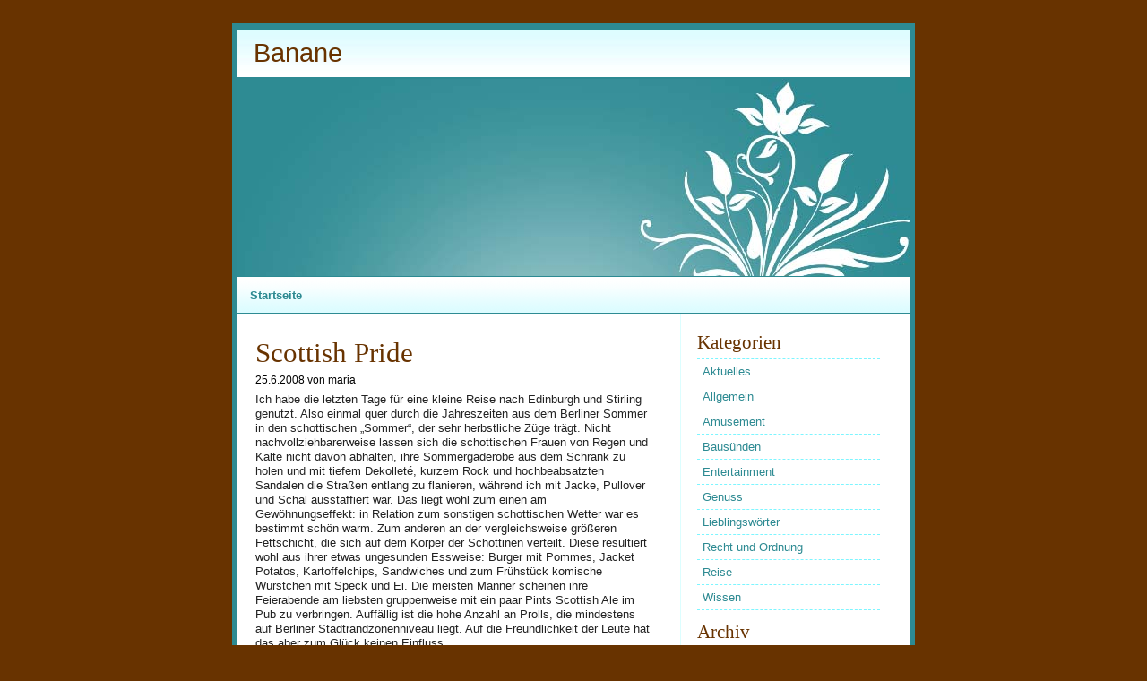

--- FILE ---
content_type: text/html; charset=UTF-8
request_url: http://www.marialeu.de/scottish-pride/
body_size: 7043
content:
<!DOCTYPE html PUBLIC "-//W3C//DTD XHTML 1.0 Transitional//EN" "http://www.w3.org/TR/xhtml1/DTD/xhtml1-transitional.dtd">

<html xmlns="http://www.w3.org/1999/xhtml">

<head profile="http://gmpg.org/xfn/11">

<meta http-equiv="Content-Type" content="text/html; charset=UTF-8" />

<title>Banane &raquo; Blogarchiv   &raquo;  Scottish Pride</title>

 <meta name="generator" content="WordPress 6.0.11" /> <!-- leave this for stats -->

<link rel="stylesheet" href="http://www.marialeu.de/wp-content/themes/natural-maria-10/style.css" type="text/css" media="screen" />

<link rel="alternate" type="application/rss+xml" title="RSS 2.0" href="http://www.marialeu.de/feed/" />

<link rel="alternate" type="text/xml" title="RSS .92" href="http://www.marialeu.de/feed/rss/" />

<link rel="alternate" type="application/atom+xml" title="Atom 0.3" href="http://www.marialeu.de/feed/atom/" />

<link rel="pingback" href="http://www.marialeu.de/xmlrpc.php" />

	<link rel='archives' title='Juli 2012' href='http://www.marialeu.de/2012/07/' />
	<link rel='archives' title='September 2011' href='http://www.marialeu.de/2011/09/' />
	<link rel='archives' title='Juli 2010' href='http://www.marialeu.de/2010/07/' />
	<link rel='archives' title='Juni 2010' href='http://www.marialeu.de/2010/06/' />
	<link rel='archives' title='Mai 2010' href='http://www.marialeu.de/2010/05/' />
	<link rel='archives' title='Januar 2010' href='http://www.marialeu.de/2010/01/' />
	<link rel='archives' title='Dezember 2009' href='http://www.marialeu.de/2009/12/' />
	<link rel='archives' title='Juni 2009' href='http://www.marialeu.de/2009/06/' />
	<link rel='archives' title='April 2009' href='http://www.marialeu.de/2009/04/' />
	<link rel='archives' title='März 2009' href='http://www.marialeu.de/2009/03/' />
	<link rel='archives' title='Februar 2009' href='http://www.marialeu.de/2009/02/' />
	<link rel='archives' title='Januar 2009' href='http://www.marialeu.de/2009/01/' />
	<link rel='archives' title='November 2008' href='http://www.marialeu.de/2008/11/' />
	<link rel='archives' title='Oktober 2008' href='http://www.marialeu.de/2008/10/' />
	<link rel='archives' title='September 2008' href='http://www.marialeu.de/2008/09/' />
	<link rel='archives' title='August 2008' href='http://www.marialeu.de/2008/08/' />
	<link rel='archives' title='Juli 2008' href='http://www.marialeu.de/2008/07/' />
	<link rel='archives' title='Juni 2008' href='http://www.marialeu.de/2008/06/' />
	<link rel='archives' title='Mai 2008' href='http://www.marialeu.de/2008/05/' />
	<link rel='archives' title='April 2008' href='http://www.marialeu.de/2008/04/' />
	<link rel='archives' title='März 2008' href='http://www.marialeu.de/2008/03/' />
	<link rel='archives' title='Februar 2008' href='http://www.marialeu.de/2008/02/' />
	<link rel='archives' title='Januar 2008' href='http://www.marialeu.de/2008/01/' />
	<link rel='archives' title='Dezember 2007' href='http://www.marialeu.de/2007/12/' />
	<link rel='archives' title='November 2007' href='http://www.marialeu.de/2007/11/' />
	<link rel='archives' title='Oktober 2007' href='http://www.marialeu.de/2007/10/' />
	<link rel='archives' title='September 2007' href='http://www.marialeu.de/2007/09/' />
	<link rel='archives' title='August 2007' href='http://www.marialeu.de/2007/08/' />
	<link rel='archives' title='Juli 2007' href='http://www.marialeu.de/2007/07/' />
	<link rel='archives' title='Juni 2007' href='http://www.marialeu.de/2007/06/' />

<meta name='robots' content='max-image-preview:large' />
<link rel='dns-prefetch' href='//s.w.org' />
<script type="text/javascript">
window._wpemojiSettings = {"baseUrl":"https:\/\/s.w.org\/images\/core\/emoji\/14.0.0\/72x72\/","ext":".png","svgUrl":"https:\/\/s.w.org\/images\/core\/emoji\/14.0.0\/svg\/","svgExt":".svg","source":{"concatemoji":"http:\/\/www.marialeu.de\/wp-includes\/js\/wp-emoji-release.min.js?ver=6.0.11"}};
/*! This file is auto-generated */
!function(e,a,t){var n,r,o,i=a.createElement("canvas"),p=i.getContext&&i.getContext("2d");function s(e,t){var a=String.fromCharCode,e=(p.clearRect(0,0,i.width,i.height),p.fillText(a.apply(this,e),0,0),i.toDataURL());return p.clearRect(0,0,i.width,i.height),p.fillText(a.apply(this,t),0,0),e===i.toDataURL()}function c(e){var t=a.createElement("script");t.src=e,t.defer=t.type="text/javascript",a.getElementsByTagName("head")[0].appendChild(t)}for(o=Array("flag","emoji"),t.supports={everything:!0,everythingExceptFlag:!0},r=0;r<o.length;r++)t.supports[o[r]]=function(e){if(!p||!p.fillText)return!1;switch(p.textBaseline="top",p.font="600 32px Arial",e){case"flag":return s([127987,65039,8205,9895,65039],[127987,65039,8203,9895,65039])?!1:!s([55356,56826,55356,56819],[55356,56826,8203,55356,56819])&&!s([55356,57332,56128,56423,56128,56418,56128,56421,56128,56430,56128,56423,56128,56447],[55356,57332,8203,56128,56423,8203,56128,56418,8203,56128,56421,8203,56128,56430,8203,56128,56423,8203,56128,56447]);case"emoji":return!s([129777,127995,8205,129778,127999],[129777,127995,8203,129778,127999])}return!1}(o[r]),t.supports.everything=t.supports.everything&&t.supports[o[r]],"flag"!==o[r]&&(t.supports.everythingExceptFlag=t.supports.everythingExceptFlag&&t.supports[o[r]]);t.supports.everythingExceptFlag=t.supports.everythingExceptFlag&&!t.supports.flag,t.DOMReady=!1,t.readyCallback=function(){t.DOMReady=!0},t.supports.everything||(n=function(){t.readyCallback()},a.addEventListener?(a.addEventListener("DOMContentLoaded",n,!1),e.addEventListener("load",n,!1)):(e.attachEvent("onload",n),a.attachEvent("onreadystatechange",function(){"complete"===a.readyState&&t.readyCallback()})),(e=t.source||{}).concatemoji?c(e.concatemoji):e.wpemoji&&e.twemoji&&(c(e.twemoji),c(e.wpemoji)))}(window,document,window._wpemojiSettings);
</script>
<style type="text/css">
img.wp-smiley,
img.emoji {
	display: inline !important;
	border: none !important;
	box-shadow: none !important;
	height: 1em !important;
	width: 1em !important;
	margin: 0 0.07em !important;
	vertical-align: -0.1em !important;
	background: none !important;
	padding: 0 !important;
}
</style>
	<link rel='stylesheet' id='wp-block-library-css'  href='http://www.marialeu.de/wp-includes/css/dist/block-library/style.min.css?ver=6.0.11' type='text/css' media='all' />
<style id='global-styles-inline-css' type='text/css'>
body{--wp--preset--color--black: #000000;--wp--preset--color--cyan-bluish-gray: #abb8c3;--wp--preset--color--white: #ffffff;--wp--preset--color--pale-pink: #f78da7;--wp--preset--color--vivid-red: #cf2e2e;--wp--preset--color--luminous-vivid-orange: #ff6900;--wp--preset--color--luminous-vivid-amber: #fcb900;--wp--preset--color--light-green-cyan: #7bdcb5;--wp--preset--color--vivid-green-cyan: #00d084;--wp--preset--color--pale-cyan-blue: #8ed1fc;--wp--preset--color--vivid-cyan-blue: #0693e3;--wp--preset--color--vivid-purple: #9b51e0;--wp--preset--gradient--vivid-cyan-blue-to-vivid-purple: linear-gradient(135deg,rgba(6,147,227,1) 0%,rgb(155,81,224) 100%);--wp--preset--gradient--light-green-cyan-to-vivid-green-cyan: linear-gradient(135deg,rgb(122,220,180) 0%,rgb(0,208,130) 100%);--wp--preset--gradient--luminous-vivid-amber-to-luminous-vivid-orange: linear-gradient(135deg,rgba(252,185,0,1) 0%,rgba(255,105,0,1) 100%);--wp--preset--gradient--luminous-vivid-orange-to-vivid-red: linear-gradient(135deg,rgba(255,105,0,1) 0%,rgb(207,46,46) 100%);--wp--preset--gradient--very-light-gray-to-cyan-bluish-gray: linear-gradient(135deg,rgb(238,238,238) 0%,rgb(169,184,195) 100%);--wp--preset--gradient--cool-to-warm-spectrum: linear-gradient(135deg,rgb(74,234,220) 0%,rgb(151,120,209) 20%,rgb(207,42,186) 40%,rgb(238,44,130) 60%,rgb(251,105,98) 80%,rgb(254,248,76) 100%);--wp--preset--gradient--blush-light-purple: linear-gradient(135deg,rgb(255,206,236) 0%,rgb(152,150,240) 100%);--wp--preset--gradient--blush-bordeaux: linear-gradient(135deg,rgb(254,205,165) 0%,rgb(254,45,45) 50%,rgb(107,0,62) 100%);--wp--preset--gradient--luminous-dusk: linear-gradient(135deg,rgb(255,203,112) 0%,rgb(199,81,192) 50%,rgb(65,88,208) 100%);--wp--preset--gradient--pale-ocean: linear-gradient(135deg,rgb(255,245,203) 0%,rgb(182,227,212) 50%,rgb(51,167,181) 100%);--wp--preset--gradient--electric-grass: linear-gradient(135deg,rgb(202,248,128) 0%,rgb(113,206,126) 100%);--wp--preset--gradient--midnight: linear-gradient(135deg,rgb(2,3,129) 0%,rgb(40,116,252) 100%);--wp--preset--duotone--dark-grayscale: url('#wp-duotone-dark-grayscale');--wp--preset--duotone--grayscale: url('#wp-duotone-grayscale');--wp--preset--duotone--purple-yellow: url('#wp-duotone-purple-yellow');--wp--preset--duotone--blue-red: url('#wp-duotone-blue-red');--wp--preset--duotone--midnight: url('#wp-duotone-midnight');--wp--preset--duotone--magenta-yellow: url('#wp-duotone-magenta-yellow');--wp--preset--duotone--purple-green: url('#wp-duotone-purple-green');--wp--preset--duotone--blue-orange: url('#wp-duotone-blue-orange');--wp--preset--font-size--small: 13px;--wp--preset--font-size--medium: 20px;--wp--preset--font-size--large: 36px;--wp--preset--font-size--x-large: 42px;}.has-black-color{color: var(--wp--preset--color--black) !important;}.has-cyan-bluish-gray-color{color: var(--wp--preset--color--cyan-bluish-gray) !important;}.has-white-color{color: var(--wp--preset--color--white) !important;}.has-pale-pink-color{color: var(--wp--preset--color--pale-pink) !important;}.has-vivid-red-color{color: var(--wp--preset--color--vivid-red) !important;}.has-luminous-vivid-orange-color{color: var(--wp--preset--color--luminous-vivid-orange) !important;}.has-luminous-vivid-amber-color{color: var(--wp--preset--color--luminous-vivid-amber) !important;}.has-light-green-cyan-color{color: var(--wp--preset--color--light-green-cyan) !important;}.has-vivid-green-cyan-color{color: var(--wp--preset--color--vivid-green-cyan) !important;}.has-pale-cyan-blue-color{color: var(--wp--preset--color--pale-cyan-blue) !important;}.has-vivid-cyan-blue-color{color: var(--wp--preset--color--vivid-cyan-blue) !important;}.has-vivid-purple-color{color: var(--wp--preset--color--vivid-purple) !important;}.has-black-background-color{background-color: var(--wp--preset--color--black) !important;}.has-cyan-bluish-gray-background-color{background-color: var(--wp--preset--color--cyan-bluish-gray) !important;}.has-white-background-color{background-color: var(--wp--preset--color--white) !important;}.has-pale-pink-background-color{background-color: var(--wp--preset--color--pale-pink) !important;}.has-vivid-red-background-color{background-color: var(--wp--preset--color--vivid-red) !important;}.has-luminous-vivid-orange-background-color{background-color: var(--wp--preset--color--luminous-vivid-orange) !important;}.has-luminous-vivid-amber-background-color{background-color: var(--wp--preset--color--luminous-vivid-amber) !important;}.has-light-green-cyan-background-color{background-color: var(--wp--preset--color--light-green-cyan) !important;}.has-vivid-green-cyan-background-color{background-color: var(--wp--preset--color--vivid-green-cyan) !important;}.has-pale-cyan-blue-background-color{background-color: var(--wp--preset--color--pale-cyan-blue) !important;}.has-vivid-cyan-blue-background-color{background-color: var(--wp--preset--color--vivid-cyan-blue) !important;}.has-vivid-purple-background-color{background-color: var(--wp--preset--color--vivid-purple) !important;}.has-black-border-color{border-color: var(--wp--preset--color--black) !important;}.has-cyan-bluish-gray-border-color{border-color: var(--wp--preset--color--cyan-bluish-gray) !important;}.has-white-border-color{border-color: var(--wp--preset--color--white) !important;}.has-pale-pink-border-color{border-color: var(--wp--preset--color--pale-pink) !important;}.has-vivid-red-border-color{border-color: var(--wp--preset--color--vivid-red) !important;}.has-luminous-vivid-orange-border-color{border-color: var(--wp--preset--color--luminous-vivid-orange) !important;}.has-luminous-vivid-amber-border-color{border-color: var(--wp--preset--color--luminous-vivid-amber) !important;}.has-light-green-cyan-border-color{border-color: var(--wp--preset--color--light-green-cyan) !important;}.has-vivid-green-cyan-border-color{border-color: var(--wp--preset--color--vivid-green-cyan) !important;}.has-pale-cyan-blue-border-color{border-color: var(--wp--preset--color--pale-cyan-blue) !important;}.has-vivid-cyan-blue-border-color{border-color: var(--wp--preset--color--vivid-cyan-blue) !important;}.has-vivid-purple-border-color{border-color: var(--wp--preset--color--vivid-purple) !important;}.has-vivid-cyan-blue-to-vivid-purple-gradient-background{background: var(--wp--preset--gradient--vivid-cyan-blue-to-vivid-purple) !important;}.has-light-green-cyan-to-vivid-green-cyan-gradient-background{background: var(--wp--preset--gradient--light-green-cyan-to-vivid-green-cyan) !important;}.has-luminous-vivid-amber-to-luminous-vivid-orange-gradient-background{background: var(--wp--preset--gradient--luminous-vivid-amber-to-luminous-vivid-orange) !important;}.has-luminous-vivid-orange-to-vivid-red-gradient-background{background: var(--wp--preset--gradient--luminous-vivid-orange-to-vivid-red) !important;}.has-very-light-gray-to-cyan-bluish-gray-gradient-background{background: var(--wp--preset--gradient--very-light-gray-to-cyan-bluish-gray) !important;}.has-cool-to-warm-spectrum-gradient-background{background: var(--wp--preset--gradient--cool-to-warm-spectrum) !important;}.has-blush-light-purple-gradient-background{background: var(--wp--preset--gradient--blush-light-purple) !important;}.has-blush-bordeaux-gradient-background{background: var(--wp--preset--gradient--blush-bordeaux) !important;}.has-luminous-dusk-gradient-background{background: var(--wp--preset--gradient--luminous-dusk) !important;}.has-pale-ocean-gradient-background{background: var(--wp--preset--gradient--pale-ocean) !important;}.has-electric-grass-gradient-background{background: var(--wp--preset--gradient--electric-grass) !important;}.has-midnight-gradient-background{background: var(--wp--preset--gradient--midnight) !important;}.has-small-font-size{font-size: var(--wp--preset--font-size--small) !important;}.has-medium-font-size{font-size: var(--wp--preset--font-size--medium) !important;}.has-large-font-size{font-size: var(--wp--preset--font-size--large) !important;}.has-x-large-font-size{font-size: var(--wp--preset--font-size--x-large) !important;}
</style>
<link rel="https://api.w.org/" href="http://www.marialeu.de/wp-json/" /><link rel="alternate" type="application/json" href="http://www.marialeu.de/wp-json/wp/v2/posts/553" /><link rel="EditURI" type="application/rsd+xml" title="RSD" href="http://www.marialeu.de/xmlrpc.php?rsd" />
<link rel="wlwmanifest" type="application/wlwmanifest+xml" href="http://www.marialeu.de/wp-includes/wlwmanifest.xml" /> 
<meta name="generator" content="WordPress 6.0.11" />
<link rel="canonical" href="http://www.marialeu.de/scottish-pride/" />
<link rel='shortlink' href='http://www.marialeu.de/?p=553' />
<link rel="alternate" type="application/json+oembed" href="http://www.marialeu.de/wp-json/oembed/1.0/embed?url=http%3A%2F%2Fwww.marialeu.de%2Fscottish-pride%2F" />
<link rel="alternate" type="text/xml+oembed" href="http://www.marialeu.de/wp-json/oembed/1.0/embed?url=http%3A%2F%2Fwww.marialeu.de%2Fscottish-pride%2F&#038;format=xml" />

</head>

<body>

<div id="wrapper">
<div id="container">

<div class="title">
    
    <h1><a href="http://www.marialeu.de/">Banane</a></h1>

</div>

<div class="header"></div>

<div class="navigation">

    <ul>
        <li><a href="http://www.marialeu.de/">Startseite</a></li>
        </ul>

    <div class="clearer"></div>

</div>
<div class="main">

    <div class="col2">

        <div class="left">

            <div class="content">
    
                        <div class="post" id="post-553">

                <h1>Scottish Pride</h1>
                    
                <div class="descr">25.6.2008 von maria</div>

                <div class="entry">

                    <p>Ich habe die letzten Tage für eine kleine Reise nach Edinburgh und Stirling genutzt. Also einmal quer durch die Jahreszeiten aus dem Berliner Sommer in den schottischen &#8222;Sommer&#8220;, der sehr herbstliche Züge trägt. Nicht nachvollziehbarerweise lassen sich die schottischen Frauen von Regen und Kälte nicht davon abhalten, ihre Sommergaderobe aus dem Schrank zu holen und mit tiefem Dekolleté, kurzem Rock und hochbeabsatzten Sandalen die Straßen entlang zu flanieren, während ich mit Jacke, Pullover und Schal ausstaffiert war. Das liegt wohl zum einen am Gewöhnungseffekt: in Relation zum sonstigen schottischen Wetter war es bestimmt schön warm. Zum anderen an der vergleichsweise größeren Fettschicht, die sich auf dem Körper der Schottinen verteilt. Diese resultiert wohl aus ihrer etwas ungesunden Essweise: Burger mit Pommes, Jacket Potatos, Kartoffelchips, Sandwiches und zum Frühstück komische Würstchen mit Speck und Ei. Die meisten Männer scheinen ihre Feierabende am liebsten gruppenweise mit ein paar Pints Scottish Ale im Pub zu verbringen. Auffällig ist die hohe Anzahl an Prolls, die mindestens auf Berliner Stadtrandzonenniveau liegt. Auf die Freundlichkeit der Leute hat das aber zum Glück keinen Einfluss.</p>
<p><img src="http://www.marialeu.de/wp-content/uploads/schotte.jpg" alt="Schotte" /></p>
<p>Ich weiß nicht, ob es daran lag, dass ich hauptsächlich in Touristengegenden unterwegs war oder ob die Schotten generell ein Volk mit einem hohen Maß an Nationalstolz sind. In den großen Einkaufsstraßen fanden sich jedenfalls sehr viele Läden, die sich z.B. Scottish Pride nannten und alles verkauften, was als typisch schottisch klassifiziert werden kann. Dabei fällt mir auch eine Geschichte ein, die sich am Flughafen in Edinburgh ereignete. Ich war gerade dabei ein wenig im dort befindlichen Buchladen zu stöbern, als ein älterer Herr sich mit der Bitte an den Kassierer wandte, einen Geldschein umzutauschen. Er habe sich gerade 100 Pfund aus dem Geldautomaten gezogen und dabei skandalöserweise nur englisches Geld erhalten. Als echter Schotte wolle er aber nur schottisches Geld haben. Das nenne ich Nationalstolz.</p>
<p><img src="http://www.marialeu.de/wp-content/uploads/christmasshop.jpg" alt="christmas shop" /></p>
<p>Edinburgh ist eine sehr schöne alte Stadt -selbst die Gebäude in der New Town stammen noch aus dem 18. Jh- mit vielen verwinkelten Gassen und kleinen Straßen. Schönerweise haben viele Ladeninhaber die Außengestaltung ihres Geschäfts sehr liebevoll daran angepasst.</p>
<p><img src="http://www.marialeu.de/wp-content/uploads/schild.jpg" alt="schild" /></p>
<p>Noch ein Tip für reisende Damen: Für eine Wanderung auf den Arthur`s Seat, Edinburghs Hausberg, empfiehlt es sich, Schuhe mit ein wenig Profil an der Sohle zu tragen. Ballerina Schuhe sehen schön aus, sind aber leider nicht geröllfest.</p>

                </div>

                <p class="info">Unter <a href="http://www.marialeu.de/category/allgemein/" rel="category tag">Allgemein</a></p>

            </div>

            
<!-- You can start editing here. -->


    <!-- If comments are closed. -->
  <br/>
  <p>(Keine Kommentare m&ouml;glich).</p>
  
 


        
            <p align="center"> </p>

            
        </div>

    </div>

        <div class="right">
            
            <div class="content">

    
        
                <h2>Kategorien</h2>

                <ul class="block">
                    	<li class="cat-item cat-item-8"><a href="http://www.marialeu.de/category/aktuelles/">Aktuelles</a>
</li>
	<li class="cat-item cat-item-1"><a href="http://www.marialeu.de/category/allgemein/">Allgemein</a>
</li>
	<li class="cat-item cat-item-7"><a href="http://www.marialeu.de/category/amusement/">Amüsement</a>
</li>
	<li class="cat-item cat-item-12"><a href="http://www.marialeu.de/category/bausunden/">Bausünden</a>
</li>
	<li class="cat-item cat-item-9"><a href="http://www.marialeu.de/category/entertainment/">Entertainment</a>
</li>
	<li class="cat-item cat-item-10"><a href="http://www.marialeu.de/category/genuss/">Genuss</a>
</li>
	<li class="cat-item cat-item-3"><a href="http://www.marialeu.de/category/lieblingsworter/">Lieblingswörter</a>
</li>
	<li class="cat-item cat-item-4"><a href="http://www.marialeu.de/category/recht-und-ordnung/">Recht und Ordnung</a>
</li>
	<li class="cat-item cat-item-11"><a href="http://www.marialeu.de/category/reise/">Reise</a>
</li>
	<li class="cat-item cat-item-5"><a href="http://www.marialeu.de/category/wissen/">Wissen</a>
</li>
                </ul>

                <h2>Archiv</h2>

                <ul class="block">
                    	<li><a href='http://www.marialeu.de/2012/07/'>Juli 2012</a></li>
	<li><a href='http://www.marialeu.de/2011/09/'>September 2011</a></li>
	<li><a href='http://www.marialeu.de/2010/07/'>Juli 2010</a></li>
	<li><a href='http://www.marialeu.de/2010/06/'>Juni 2010</a></li>
	<li><a href='http://www.marialeu.de/2010/05/'>Mai 2010</a></li>
	<li><a href='http://www.marialeu.de/2010/01/'>Januar 2010</a></li>
	<li><a href='http://www.marialeu.de/2009/12/'>Dezember 2009</a></li>
	<li><a href='http://www.marialeu.de/2009/06/'>Juni 2009</a></li>
	<li><a href='http://www.marialeu.de/2009/04/'>April 2009</a></li>
	<li><a href='http://www.marialeu.de/2009/03/'>März 2009</a></li>
	<li><a href='http://www.marialeu.de/2009/02/'>Februar 2009</a></li>
	<li><a href='http://www.marialeu.de/2009/01/'>Januar 2009</a></li>
	<li><a href='http://www.marialeu.de/2008/11/'>November 2008</a></li>
	<li><a href='http://www.marialeu.de/2008/10/'>Oktober 2008</a></li>
	<li><a href='http://www.marialeu.de/2008/09/'>September 2008</a></li>
	<li><a href='http://www.marialeu.de/2008/08/'>August 2008</a></li>
	<li><a href='http://www.marialeu.de/2008/07/'>Juli 2008</a></li>
	<li><a href='http://www.marialeu.de/2008/06/'>Juni 2008</a></li>
	<li><a href='http://www.marialeu.de/2008/05/'>Mai 2008</a></li>
	<li><a href='http://www.marialeu.de/2008/04/'>April 2008</a></li>
	<li><a href='http://www.marialeu.de/2008/03/'>März 2008</a></li>
	<li><a href='http://www.marialeu.de/2008/02/'>Februar 2008</a></li>
	<li><a href='http://www.marialeu.de/2008/01/'>Januar 2008</a></li>
	<li><a href='http://www.marialeu.de/2007/12/'>Dezember 2007</a></li>
	<li><a href='http://www.marialeu.de/2007/11/'>November 2007</a></li>
	<li><a href='http://www.marialeu.de/2007/10/'>Oktober 2007</a></li>
	<li><a href='http://www.marialeu.de/2007/09/'>September 2007</a></li>
	<li><a href='http://www.marialeu.de/2007/08/'>August 2007</a></li>
	<li><a href='http://www.marialeu.de/2007/07/'>Juli 2007</a></li>
	<li><a href='http://www.marialeu.de/2007/06/'>Juni 2007</a></li>
                </ul>

                <!-- <h2>Blogroll</h2>

                <ul class="block">
                                    </ul>-->

                <h2>Suche</h2>

                <form method="get" id="searchform" action="/scottish-pride/">
                <div>
                    <input type="text" value="" name="s" id="s" size="17" /> <input type="submit" id="sidebarsubmit" value="Suchen" style="font-size: 10px;" />
                </div>
                </form>
                
                <h2>Meta</h2>

                <ul class="block">

                    <li><a href="http://www.marialeu.de/feed/" title="Syndicate this site using RSS"><abbr title="Really Simple Syndication">RSS</abbr></a></li>

                    <li><a href="http://www.marialeu.de/comments/feed/" title="The latest comments to all posts in RSS">Comments <abbr title="Really Simple Syndication">RSS</abbr></a></li>

<!--                    <li><a href="http://validator.w3.org/check/referer" title="This page validates as XHTML 1.0 Transitional">Valid <abbr title="eXtensible HyperText Markup Language">XHTML</abbr></a></li>

                    <li><a href="http://gmpg.org/xfn/"><abbr title="XHTML Friends Network">XFN</abbr></a></li>-->

                    
                </ul>   
            
            
            </div>

        </div>

        <div class="clearer"></div>

    </div>
    <div class="bottom">

        <div class="left">
        
            <h2>Vorherige Eintr&auml;ge</h2>

            <ul class="block">

                <li><a href="http://www.marialeu.de/882/"><span>Wahlwerbebier</span><em>16. September 2011 in Aktuelles</em></a></li>
                <li><a href="http://www.marialeu.de/die-zukunft/"><span>Die Zukunft</span><em>7. September 2011 in Allgemein</em></a></li>
                <li><a href="http://www.marialeu.de/ausgeflaggt/"><span>Ausgeflaggt</span><em>8. Juli 2010 in Allgemein</em></a></li>
                <li><a href="http://www.marialeu.de/traumimmobilie/"><span>Traumimmobilie</span><em>22. Juni 2010 in Amüsement</em></a></li>
            </ul>
            
        </div>

        <div class="right">

            
        </div>

        <div class="clearer"></div>

    </div>


    <div class="footer">
        
        <div class="left">
            &copy; 2026 <a href="http://www.marialeu.de/">Banane</a>
        </div>

        <div class="right">
            <a href="http://templates.arcsin.se/">Theme</a> von <a href="http://www.marialeu.de">Oliver</a>, im Original von <a href="http://arcsin.se">Arcsin</a>
        </div>

        <div class="clearer"></div>

    </div>

</div>

</div>
</div>

</body>
</html>

--- FILE ---
content_type: text/css
request_url: http://www.marialeu.de/wp-content/themes/natural-maria-10/style.css
body_size: 6597
content:
/*
Theme Name: Natural Maria
Theme URI: http://www.marialeu.de/
Version: 1.0
Description: A variation on "Natural Essence" by Viktor Persson: http://arcsin.se
Author: Oliver Rivo, "Natural Essence" by Viktor Persson
Author URI: http://www.marialeu.de/
*/

/* default elements */
* {margin: 0; padding: 0;}

body {
    background: #683300;
    color: #222;
    font: normal 62.5% sans-serif;
    padding: 2% 0;
}

a {color: #683300;}
a:hover {color: #683300;}

big {font-size: 1.1em;}

h1,h2,h3 {color: #683300; padding: 8px 0 2px;}

h1 {font: normal 2.4em serif,sans-serif;}
h1 a {text-decoration: none;}
h1 a:hover {text-decoration: underline;}

h2 {font: normal 1.6em serif,sans-serif;}
h3 {font: bold 1.2em serif,sans-serif;}

blockquote {
    background: url('img/quote.gif') no-repeat;
    display: block;
    font: normal 1.1em Georgia,serif;
    padding-left: 26px
}

form,table {margin-bottom: 1.2em;}
img {border: none;}
label {display: block;}
li {line-height: 1.5em;}
p {padding: 2px 0 10px;}
small,.small {font: normal 0.9em sans-serif;}
ul,ol {padding: 0 2em 1.2em;}

/* structure */
#wrapper {
    background: #2d8a92 url(img/wrapper.gif) no-repeat left bottom;
    margin: 0 auto;
    width: 762px;
}
#container {
    border-top: 6px solid #2d8a92;
    font-size: 1.3em;
    line-height: 1.3em;
    margin: 0 auto; background: #FBF9F4;
    width: 750px;
}

/* header */
.title {
    background: #E2DED5 url(img/header-h1.jpg) repeat-x;
    border-top: 1px solid #2d8a92;
}
.title h1 {
    font: normal 2.2em Georgia,"Trebuchet MS",sans-serif;
    padding: 10px 0 10px 18px;
}

.header {
    border-top: 2px solid #2d8a92;
    background: #DAD7C5 url(img/header.jpg) no-repeat left bottom;
    height: 220px;
}

/* navigation */
.navigation {
    background: #EAE7DF url(img/nav.gif) repeat-x; height: 41px;
    border-top: 1px solid #2d8a92;
}
.navigation ul {padding: 0; margin: 0;}
.navigation li {float: left; list-style: none;}
.navigation li a {
    background: #FFF url(img/nav.gif) repeat-x;
    border-right: 1px solid #2d8a92;
    color: #2d8a92;
    display: block;
    font: bold 1em Tahoma,sans-serif;
    line-height: 41px;
    padding: 0 14px;
    text-align: center;
    text-decoration: none;
}
.navigation a:hover {
    background-position: left bottom;
    color: #000000;
}
.navigation .current_page_item a {color: #2d8a92;}

/* main */
.main {background: #ffffff url(img/main.gif) repeat-y;}

/* posts */
.post .descr {
    color: #000000;
    font-size: 0.9em;
    margin: 2px 0 4px;
}
.post .info{
    border-top: 1px dashed #AAAA9A;
    color: #2d8a92;
    font-size: 0.9em;
    font-weight: bold;
    margin: 4px 0 8px;
    padding: 8px 0;
}
.post img {border: 2px solid #2d8a92; margin: 4px 0;}
.post a img {border: 2px solid #2d8a92;}
.post a:hover img {border-color: #2d8a92;}

/* bottom */
.bottom {
    background: #dcfcff url(img/bottom.gif) no-repeat left bottom;
    border-top: 1px solid #2d8a92;
    color: #683300;
    padding: 14px 20px;
}
.bottom .left,.bottom .right {width: 49%;}

/* footer */
.footer {
    background: #2d8a92;
    color: #ffffff;
    padding: 10px;
}
.footer .left {width: 66%;}
.footer .right {
    width: 33%;
    text-align: right;
}
.footer a {
    color: #ffffff;
    text-decoration: none;
}
.footer a:hover {
    color: #ffffff;
    text-decoration: underline;
}

/* misc */
.content {padding: 18px 20px;}
.right .content {padding: 12px 10px;}
.left {float: left;}
.right {float: right;}
.clear,.clearer {clear: both;} 
.clearer {font-size: 0;}
.col2 .left {width: 64%;}
.col2 .right {width: 33%;}

/* block list */
ul.block {
    border-top: 1px dashed #7df5ff;
    margin: 4px 0;
    padding: 0;
    width: 90%;
}
.block li {
    border-bottom: 1px dashed #7df5ff;
    list-style: none;
}
.block li a,.block li em {
    color: #2d8a92;
    display: block;
}
.block li em {
    font-size: 0.9em;
    font-style: normal;
}
.block li a {
    padding: 4px 3%;
    text-decoration: none;
    width: 94%;
}
.block li a span {font-weight: bold;}
.block li a:hover {
    color: #2d8a92;
    background: #dcfeff;
}

.right .block,.right .block li {border-color: #7df5ff;}
.right .block li a:hover {background: #dcfeff;}

/* comments */
#commentlist li {
    margin-bottom: 1.5em;
    padding-bottom: 1em;
    border-bottom: 1px solid #700000;
}
#commentform {
    margin: 1em 0;
    width: 280px;
}

textarea.styled {width: 280px;}

.styled {
    font-size: 1.1em;
    background: #FCFCFC;
    border: 1px solid #C6C3C3;
    padding: 2px;
}
.styled:hover {
    background: #FFF;
    border: 1px solid #C6C3C3;
}
.styled:focus {
    background: #FFF;
    border: 1px solid #939793;
}
#commentform input {margin-bottom: 3px;}
.commentmetadata a {font-size: 1em; color: #666;}

/* calendar */
#wp-calendar {color: #A0A0A0;}

.col2 .right table caption {border-bottom-color:#000;}
.col2 .right table thead tr {
  border-bottom-color: #000;
  color: #A53512;
}
.col2 .right table th {border-bottom-color:#000;}
.col2 .right table td#today {
  border-color: #000;
  color: #A53512;
}
.col2 .right table td a {
  border-bottom-color: #000;
  background-color: #EDF3DE;
}

.col2 .right table tfoot {border-top-color: #000;}
.col2 .right table tfoot a {background: none;}

/* calendar
--------------------------------------------------*/
#wp-calendar {
  display: inline-table;
  border-collapse: collapse;
  width: 185px;
  margin: 0px 10px 0 10px;
  text-align: center;
}

.col2 .right table caption {
  margin: -5px 10px 0 10px;
  padding-bottom: 5px;
  border-bottom: 1px solid;
  letter-spacing: 0.1em;
}

.col2 .right table thead tr {border-bottom:1px solid;}

.col2 .right table th {border-bottom:1px solid;}

.col2 .right table td {
  width: 225px; /* maximaize width; honestly, I don't know much about tables... */
  padding: 1px;
  font-size: 0.9em;
}

.col2 .right table td#today {
  padding: 0;
  border: 1px solid;
  font-size: 1em;
  font-weight: bold;
}

.col2 .right table td a {
  display: block;
  border-bottom: 1px solid;
  font-weight: bold;
  font-size: 1.15em;
}

.col2 .right table tfoot {border-top:1px solid;}
.col2 .right table tfoot a {
  border: none;
  font-weight: bold;
}
.col2 .right table tfoot #prev a {text-align:left;}
.col2 .right table tfoot #next a {text-align:center;}

#searchform {padding:10px;}